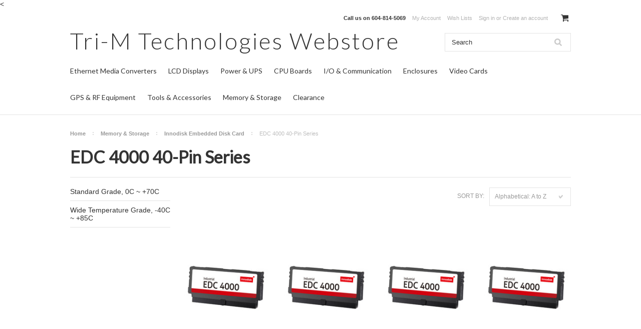

--- FILE ---
content_type: text/html; charset=UTF-8
request_url: https://webstore.tri-m.com/memory-storage/innodisk-embedded-disk-card/edc-4000-40-pin-series/
body_size: 8687
content:
<!DOCTYPE html>

<html>

<head>

    
<meta name="google-site-verification" content="NZoM4FqARXp8YBxOMaXaR8ZQ-J_NvItUjZArhSEfV74" />
    <title>Memory & Storage - Innodisk Embedded Disk Card - EDC 4000 40-Pin Series - Tri-M Technologies Webstore</title>

    <meta charset="UTF-8">
    <meta name="description" content="" />
    <meta name="keywords" content="" />
    
    <link rel='canonical' href='https://webstore.tri-m.com/memory-storage/innodisk-embedded-disk-card/edc-4000-40-pin-series/' />
    
    
    
    <link href="//fonts.googleapis.com/css?family=Lato:400,300" rel="stylesheet" type="text/css">

    <link rel="shortcut icon" href="https://cdn10.bigcommerce.com/r-098fe5f4938830d40a5d5433badac2d4c1c010f5/img/bc_favicon.ico" />
    <meta name="viewport" content="width=device-width, initial-scale=1">

    <script>
    //<![CDATA[
        (function(){
            // this happens before external dependencies (and dom ready) to reduce page flicker
            var node, i;
            for (i = window.document.childNodes.length; i--;) {
                node = window.document.childNodes[i];
                if (node.nodeName == 'HTML') {
                    node.className += ' javascript';
                }
            }
        })();
    //]]>
    </script>

    <link href="https://cdn9.bigcommerce.com/r-50b4fa8997ce43839fb9457331bc39687cd8345a/themes/__master/Styles/styles.css" type="text/css" rel="stylesheet" /><link href="https://cdn9.bigcommerce.com/r-483c7abee042f74241e481d69b7951a17734ea93/themes/ClassicNext/Styles/iselector.css" media="all" type="text/css" rel="stylesheet" />
<link href="https://cdn9.bigcommerce.com/r-483c7abee042f74241e481d69b7951a17734ea93/themes/ClassicNext/Styles/flexslider.css" media="all" type="text/css" rel="stylesheet" />
<link href="https://cdn9.bigcommerce.com/r-483c7abee042f74241e481d69b7951a17734ea93/themes/ClassicNext/Styles/slide-show.css" media="all" type="text/css" rel="stylesheet" />
<link href="https://cdn9.bigcommerce.com/r-483c7abee042f74241e481d69b7951a17734ea93/themes/ClassicNext/Styles/styles-slide-show.css" media="all" type="text/css" rel="stylesheet" />
<link href="https://cdn9.bigcommerce.com/r-483c7abee042f74241e481d69b7951a17734ea93/themes/ClassicNext/Styles/social.css" media="all" type="text/css" rel="stylesheet" />
<link href="https://cdn9.bigcommerce.com/r-483c7abee042f74241e481d69b7951a17734ea93/themes/ClassicNext/Styles/styles.css" media="all" type="text/css" rel="stylesheet" />
<link href="https://cdn9.bigcommerce.com/r-483c7abee042f74241e481d69b7951a17734ea93/themes/ClassicNext/Styles/light.css" media="all" type="text/css" rel="stylesheet" />
<link href="https://cdn9.bigcommerce.com/r-483c7abee042f74241e481d69b7951a17734ea93/themes/ClassicNext/Styles/theme.css" media="all" type="text/css" rel="stylesheet" />
<link href="https://cdn9.bigcommerce.com/r-483c7abee042f74241e481d69b7951a17734ea93/themes/ClassicNext/Styles/grid.css" media="all" type="text/css" rel="stylesheet" />
<link href="https://cdn9.bigcommerce.com/r-483c7abee042f74241e481d69b7951a17734ea93/themes/ClassicNext/Styles/responsive.css" media="all" type="text/css" rel="stylesheet" />
<link href="https://cdn9.bigcommerce.com/r-483c7abee042f74241e481d69b7951a17734ea93/themes/ClassicNext/Styles/font-awesome.css" media="all" type="text/css" rel="stylesheet" />
<link href="https://cdn9.bigcommerce.com/r-50b4fa8997ce43839fb9457331bc39687cd8345a/themes/__master/Styles/product.attributes.css" type="text/css" rel="stylesheet" /><link href="https://cdn9.bigcommerce.com/r-098fe5f4938830d40a5d5433badac2d4c1c010f5/javascript/jquery/themes/cupertino/ui.all.css" type="text/css" rel="stylesheet" /><link href="https://cdn9.bigcommerce.com/r-483c7abee042f74241e481d69b7951a17734ea93/themes/ClassicNext/Styles/product.quickview.css" type="text/css" rel="stylesheet" /><link href="https://cdn9.bigcommerce.com/r-098fe5f4938830d40a5d5433badac2d4c1c010f5/javascript/superfish/css/store.css" type="text/css" rel="stylesheet" /><link type="text/css" rel="stylesheet" href="https://cdn9.bigcommerce.com/r-098fe5f4938830d40a5d5433badac2d4c1c010f5/javascript/jquery/plugins/imodal/imodal.css" />

    <!-- Tell the browsers about our RSS feeds -->
    <link rel="alternate" type="application/rss+xml" title="New Products in EDC 4000 40-Pin Series (RSS 2.0)" href="https://webstore.tri-m.com/rss.php?categoryid=79&amp;type=rss" />
<link rel="alternate" type="application/atom+xml" title="New Products in EDC 4000 40-Pin Series (Atom 0.3)" href="https://webstore.tri-m.com/rss.php?categoryid=79&amp;type=atom" />
<link rel="alternate" type="application/rss+xml" title="Popular Products in EDC 4000 40-Pin Series (RSS 2.0)" href="https://webstore.tri-m.com/rss.php?action=popularproducts&amp;categoryid=79&amp;type=rss" />
<link rel="alternate" type="application/atom+xml" title="Popular Products in EDC 4000 40-Pin Series (Atom 0.3)" href="https://webstore.tri-m.com/rss.php?action=popularproducts&amp;categoryid=79&amp;type=atom" />
<link rel="alternate" type="application/rss+xml" title="Latest News (RSS 2.0)" href="https://webstore.tri-m.com/rss.php?action=newblogs&amp;type=rss" />
<link rel="alternate" type="application/atom+xml" title="Latest News (Atom 0.3)" href="https://webstore.tri-m.com/rss.php?action=newblogs&amp;type=atom" />
<link rel="alternate" type="application/rss+xml" title="New Products (RSS 2.0)" href="https://webstore.tri-m.com/rss.php?type=rss" />
<link rel="alternate" type="application/atom+xml" title="New Products (Atom 0.3)" href="https://webstore.tri-m.com/rss.php?type=atom" />
<link rel="alternate" type="application/rss+xml" title="Popular Products (RSS 2.0)" href="https://webstore.tri-m.com/rss.php?action=popularproducts&amp;type=rss" />
<link rel="alternate" type="application/atom+xml" title="Popular Products (Atom 0.3)" href="https://webstore.tri-m.com/rss.php?action=popularproducts&amp;type=atom" />


    <!-- Include visitor tracking code (if any) -->
    <!-- Start Tracking Code for analytics_googleanalytics -->

<script>
    (function(i,s,o,g,r,a,m){i['GoogleAnalyticsObject']=r;i[r]=i[r]||function(){
    (i[r].q=i[r].q||[]).push(arguments)},i[r].l=1*new Date();a=s.createElement(o),
    m=s.getElementsByTagName(o)[0];a.async=1;a.src=g;m.parentNode.insertBefore(a,m)
    })(window,document,'script','//www.google-analytics.com/analytics.js','ga');

    ga('create', 'UA-44161534-2', 'webstore.tri-m.com');
    ga('send', 'pageview');
    ga('pageview', 'search_query');
    ga('require', 'ecommerce', 'ecommerce.js');

    function trackEcommerce() {
    this._addTrans = addTrans;
    this._addItem = addItems;
    this._trackTrans = trackTrans;
    }
    function addTrans(orderID,store,total,tax,shipping,city,state,country) {
    ga('ecommerce:addTransaction', {
        'id': orderID,
        'affiliation': store,
        'revenue': total,
        'tax': tax,
        'shipping': shipping,
        'city': city,
        'state': state,
        'country': country
    });
    }
    function addItems(orderID,sku,product,variation,price,qty) {
    ga('ecommerce:addItem', {
        'id': orderID,
        'sku': sku,
        'name': product,
        'category': variation,
        'price': price,
        'quantity': qty
    });
    }
    function trackTrans() {
        ga('ecommerce:send');
    }
    var pageTracker = new trackEcommerce();
</script>

<script id="5ab98cc7dcafc04d3e50e0de">
 
    var script = document.createElement("script");
 
    script.async = true; script.type = "text/javascript";
 
    var target = "https://cdn.ppcprotect.com/tracking/va-monitor.js";
 
    script.src = target;
 
    var elem = document.head;
 
    elem.appendChild(script);
<
</script>
<
<noscript><a href="https://monitor.ppcprotect.com/v1.0/pixel?accid=5ab98cc7dcafc04d3e50e0de" rel="nofollow"><img src="https://monitor.ppcprotect.com/v1.0/pixel?accid=5ab98cc7dcafc04d3e50e0de" alt="PpcProtect"/></a></noscript>

<!-- End Tracking Code for analytics_googleanalytics -->



    

    

    <script src="https://ajax.googleapis.com/ajax/libs/jquery/1.7.2/jquery.min.js"></script>
    <script src="https://cdn10.bigcommerce.com/r-098fe5f4938830d40a5d5433badac2d4c1c010f5/javascript/menudrop.js?"></script>
    <script src="https://cdn10.bigcommerce.com/r-098fe5f4938830d40a5d5433badac2d4c1c010f5/javascript/iselector.js?"></script>
    <script src="https://cdn10.bigcommerce.com/r-098fe5f4938830d40a5d5433badac2d4c1c010f5/javascript/jquery/plugins/jquery.flexslider.js"></script>
    <script src="https://cdn10.bigcommerce.com/r-098fe5f4938830d40a5d5433badac2d4c1c010f5/javascript/viewport.js?"></script>

    <!-- Theme bespoke js -->
    <script src="https://cdn10.bigcommerce.com/r-483c7abee042f74241e481d69b7951a17734ea93/themes/ClassicNext/js/matchMedia.js"></script>
    <script src="https://cdn10.bigcommerce.com/r-483c7abee042f74241e481d69b7951a17734ea93/themes/ClassicNext/js/common.js"></script>
    <script src="https://cdn10.bigcommerce.com/r-483c7abee042f74241e481d69b7951a17734ea93/themes/ClassicNext/js/jquery.autobox.js"></script>
    <script src="https://cdn10.bigcommerce.com/r-483c7abee042f74241e481d69b7951a17734ea93/themes/ClassicNext/js/init.js"></script>
    <script src="https://cdn10.bigcommerce.com/r-483c7abee042f74241e481d69b7951a17734ea93/themes/ClassicNext/js/jquery.uniform.min.js"></script>
    <script src="https://cdn10.bigcommerce.com/r-483c7abee042f74241e481d69b7951a17734ea93/themes/ClassicNext/js/main.js?"></script>

    <script>
    //<![CDATA[
    config.ShopPath = 'https://webstore.tri-m.com';
    config.AppPath = ''; // BIG-8939: Deprecated, do not use.
    config.FastCart = 1;
    config.ShowCookieWarning = !!0;
    var ThumbImageWidth = 190;
    var ThumbImageHeight = 285;
    //]]>
    </script>
    
<script type="text/javascript">
ShowImageZoomer = false;
$(document).ready(function() {
	$(".QuickView").quickview({
		buttonText: "Quick View",
		buttonColor: "#f7f7f7",
		gradientColor: "#dcdbdb",
		textColor: "#000000"
	});
});
</script>
<script type="text/javascript" src="https://cdn9.bigcommerce.com/r-098fe5f4938830d40a5d5433badac2d4c1c010f5/javascript/jquery/plugins/jqueryui/1.8.18/jquery-ui.min.js"></script>
<script type="text/javascript" src="https://cdn9.bigcommerce.com/r-098fe5f4938830d40a5d5433badac2d4c1c010f5/javascript/jquery/plugins/validate/jquery.validate.js"></script>
<script type="text/javascript" src="https://cdn9.bigcommerce.com/r-098fe5f4938830d40a5d5433badac2d4c1c010f5/javascript/product.functions.js"></script>
<script type="text/javascript" src="https://cdn9.bigcommerce.com/r-098fe5f4938830d40a5d5433badac2d4c1c010f5/javascript/product.attributes.js"></script>
<script type="text/javascript" src="https://cdn9.bigcommerce.com/r-098fe5f4938830d40a5d5433badac2d4c1c010f5/javascript/quickview.js"></script>
<script type="text/javascript" src="https://cdn9.bigcommerce.com/r-098fe5f4938830d40a5d5433badac2d4c1c010f5/javascript/quickview.initialise.js"></script><script type="text/javascript">
(function () {
    var xmlHttp = new XMLHttpRequest();

    xmlHttp.open('POST', 'https://bes.gcp.data.bigcommerce.com/nobot');
    xmlHttp.setRequestHeader('Content-Type', 'application/json');
    xmlHttp.send('{"store_id":"920741","timezone_offset":"-7","timestamp":"2026-01-17T22:55:53.42715500Z","visit_id":"babf8dd7-e4e9-4b73-b4e2-b65b52cb358f","channel_id":1}');
})();
</script>
<script type="text/javascript" src="https://cdn9.bigcommerce.com/r-098fe5f4938830d40a5d5433badac2d4c1c010f5/javascript/jquery/plugins/jquery.form.js"></script>
<script type="text/javascript" src="https://cdn9.bigcommerce.com/r-098fe5f4938830d40a5d5433badac2d4c1c010f5/javascript/jquery/plugins/imodal/imodal.js"></script>
<script type="text/javascript" src="https://checkout-sdk.bigcommerce.com/v1/loader.js" defer></script>
<script type="text/javascript">
var BCData = {};
</script>

    
    <script type="text/javascript" src="https://cdn9.bigcommerce.com/r-098fe5f4938830d40a5d5433badac2d4c1c010f5/javascript/quicksearch.js"></script>
    <!--[if lt IE 9]>
    <script src="https://cdn10.bigcommerce.com/r-483c7abee042f74241e481d69b7951a17734ea93/themes/ClassicNext/js/html5shiv.js"></script>
    <![endif]-->
</head>

    <body>
        
<div id="DrawerMenu">
    <div class="inner">
        <div class="CategoryList" id="SideCategoryList">
    <h3>Categories</h3>
    <div class="BlockContent">
        <div class="SideCategoryListFlyout">
            <ul class="sf-menu sf-horizontal">
<li><a href="https://webstore.tri-m.com/ethernet-media-converters/">Ethernet Media Converters</a></li>
<li><a href="https://webstore.tri-m.com/lcd-displays/">LCD Displays</a><ul>
<li><a href="https://webstore.tri-m.com/lcd-displays/accessories/">Accessories</a></li>

</ul>
</li>
<li><a href="https://webstore.tri-m.com/power-ups/">Power &amp; UPS</a><ul>
<li><a href="https://webstore.tri-m.com/pc104-power-supplies/">Power Supplies</a><ul>
<li><a href="https://webstore.tri-m.com/power-supplies/smart-power-supplies/">Smart Power Supplies</a><ul>
<li><a href="https://webstore.tri-m.com/power-ups/power-supplies/smart-power-supplies/single-board-ups/">Single Board UPS</a></li>

</ul>
</li>
<li><a href="https://webstore.tri-m.com/power-supplies/standard-power-supplies/">Standard Power Supplies</a></li>

</ul>
</li>
<li><a href="https://webstore.tri-m.com/power-ups/battery-backup-packs/">Battery Backup Packs</a></li>
<li><a href="https://webstore.tri-m.com/power-ups/ultracapacitor-packs/">Ultracapacitor Packs</a></li>

</ul>
</li>
<li><a href="https://webstore.tri-m.com/cpu-boards/">CPU Boards</a><ul>
<li><a href="https://webstore.tri-m.com/cpu-boards/pc-104/">PC/104</a></li>
<li><a href="https://webstore.tri-m.com/cpu-boards/pc-104-1/">PC/104+</a></li>
<li><a href="https://webstore.tri-m.com/cpu-boards/starter-kits/">Starter Kits</a></li>

</ul>
</li>
<li><a href="https://webstore.tri-m.com/i-o-communication/">I/O &amp; Communication</a></li>
<li><a href="https://webstore.tri-m.com/enclosures/">Enclosures</a><ul>
<li><a href="https://webstore.tri-m.com/enclosures/cantainers/">CanTainers</a></li>
<li><a href="https://webstore.tri-m.com/enclosures/flextainers/">FlexTainers</a></li>
<li><a href="https://webstore.tri-m.com/versatainers/">VersaTainers</a></li>

</ul>
</li>
<li><a href="https://webstore.tri-m.com/video-cards/">Video Cards</a></li>
<li><a href="https://webstore.tri-m.com/gps-equipment/">GPS &amp; RF Equipment</a><ul>
<li><a href="https://webstore.tri-m.com/gps-equipment/antennas/">Antennas</a></li>
<li><a href="https://webstore.tri-m.com/gps-equipment/attenuators/">Attenuators</a><ul>
<li><a href="https://webstore.tri-m.com/gps-equipment/attenuators/dc-blocked/">DC Blocked</a></li>
<li><a href="https://webstore.tri-m.com/gps-equipment/attenuators/pass-dc/">Pass DC</a></li>

</ul>
</li>
<li><a href="https://webstore.tri-m.com/gps-equipment/cable/">Cable</a></li>
<li><a href="https://webstore.tri-m.com/gps-equipment/cable-adapters/">Cable Adapters</a></li>
<li><a href="https://webstore.tri-m.com/gps-equipment/combiners/">Combiners</a></li>
<li><a href="https://webstore.tri-m.com/gps-equipment/dc-blocks/">DC Blocks</a></li>
<li><a href="https://webstore.tri-m.com/gps-equipment/filters/">Filters</a></li>
<li><a href="https://webstore.tri-m.com/gps-equipment/gps-glonass-combo-repeaters/">GPS &amp; GLONASS Combo Repeaters</a></li>
<li><a href="https://webstore.tri-m.com/gps-equipment/gps-repeater-prices/">GPS Repeaters</a><ul>
<li><a href="https://webstore.tri-m.com/gps-rf-equipment/gps-repeaters/gps-glonass-combo-repeaters/">GPS &amp; GLONASS Combo Repeaters</a></li>
<li><a href="https://webstore.tri-m.com/gps-rf-equipment/gps-repeaters/gps-l1-repeaters/">GPS L1 Repeaters</a></li>
<li><a href="https://webstore.tri-m.com/gps-equipment/gps-repeaters/l1-l2-combo/">L1 &amp; L2 Combo</a></li>

</ul>
</li>
<li><a href="https://webstore.tri-m.com/gps-equipment/line-amplifiers/">Line Amplifiers</a><ul>
<li><a href="https://webstore.tri-m.com/gps-equipment/line-amplifiers/filtered/">Filtered</a></li>
<li><a href="https://webstore.tri-m.com/gps-equipment/line-amplifiers/standard/">Standard</a><ul>
<li><a href="https://webstore.tri-m.com/gps-equipment/line-amplifiers/standard/bnc-connectors/">BNC Connectors</a></li>
<li><a href="https://webstore.tri-m.com/gps-equipment/line-amplifiers/standard/n-type-connectors/">N-Type Connectors</a></li>
<li><a href="https://webstore.tri-m.com/gps-equipment/line-amplifiers/standard/sma-connectors/">SMA Connectors</a></li>
<li><a href="https://webstore.tri-m.com/gps-equipment/line-amplifiers/standard/tnc-connectors/">TNC Connectors</a></li>

</ul>
</li>

</ul>
</li>
<li><a href="https://webstore.tri-m.com/gps-equipment/gps-receivers/">Receivers</a></li>
<li><a href="https://webstore.tri-m.com/gps-equipment/splitters/">Splitters</a><ul>
<li><a href="https://webstore.tri-m.com/gps-equipment/splitters/active-splitters/">Active Splitters</a><ul>
<li><a href="https://webstore.tri-m.com/gps-equipment/splitters/active-splitters/filtered/">Filtered</a></li>

</ul>
</li>
<li><a href="https://webstore.tri-m.com/gps-equipment/splitters/passive-splitters/">Passive Splitters</a></li>

</ul>
</li>
<li><a href="https://webstore.tri-m.com/gps-equipment/gps-vehicle-trackers/">Vehicle Trackers</a></li>

</ul>
</li>
<li><a href="https://webstore.tri-m.com/tools-accessories/">Tools &amp; Accessories</a></li>
<li><a href="https://webstore.tri-m.com/memory-storage/">Memory &amp; Storage</a><ul>
<li><a href="https://webstore.tri-m.com/memory-storage/innodisk-compactflash/">Innodisk CompactFlash</a><ul>
<li><a href="https://webstore.tri-m.com/memory-storage/innodisk-compactflash/icf-1se-series/">iCF 1SE Series</a><ul>
<li><a href="https://webstore.tri-m.com/memory-storage/innodisk-compactflash/icf-1se-series/standard-grade-0-70c/">Standard Grade 0 ~ +70C</a></li>
<li><a href="https://webstore.tri-m.com/memory-storage/innodisk-compactflash/icf-1se-series/wide-temperature-40-85c/">Wide Temperature -40 ~ +85C</a></li>

</ul>
</li>
<li><a href="https://webstore.tri-m.com/memory-storage/innodisk-compactflash/icf-4000-series/">iCF 4000 Series</a><ul>
<li><a href="https://webstore.tri-m.com/memory-storage/innodisk-compactflash/icf-4000-series/standard-grade-0c-70c/">Standard Grade, 0C ~ +70C</a></li>
<li><a href="https://webstore.tri-m.com/memory-storage/innodisk-compactflash/icf-4000-series/wide-temperature-grade-40c-85c/">Wide Temperature Grade, -40C ~ +85C</a></li>

</ul>
</li>
<li><a href="https://webstore.tri-m.com/memory-storage/innodisk-compactflash/icf-9000-series/">iCF 9000 Series</a><ul>
<li><a href="https://webstore.tri-m.com/memory-storage/innodisk-compactflash/icf-9000-series/standard-grade-0c-70c/">Standard Grade, 0C ~ +70C</a></li>
<li><a href="https://webstore.tri-m.com/memory-storage/innodisk-compactflash/icf-9000-series/wide-temperature-grade-40c-85c/">Wide Temperature Grade, -40C ~ +85C</a></li>

</ul>
</li>
<li><a href="https://webstore.tri-m.com/standard-grade-compactflash-cards/">Standard Grade, 0C ~ +70C</a></li>
<li><a href="https://webstore.tri-m.com/wide-temperature-grade-CompactFlash-cards/">Wide Temperature Grade, -40C ~ +85C</a></li>

</ul>
</li>
<li><a href="https://webstore.tri-m.com/memory-storage/innodisk-embedded-disk-card/">Innodisk Embedded Disk Card</a><ul>
<li><a href="https://webstore.tri-m.com/memory-storage/innodisk-embedded-disk-card/edc-1se-40-pin-series/">EDC 1SE 40-Pin Series</a><ul>
<li><a href="https://webstore.tri-m.com/memory-storage/innodisk-embedded-disk-card/edc-1se-40pin-series/standard-grade-0c-70c/">Standard Grade, 0C ~ +70C</a></li>
<li><a href="https://webstore.tri-m.com/memory-storage/innodisk-embedded-disk-card/edc-1se-40pin-series/wide-temperature-grade-40c-85c/">Wide Temperature Grade, -40C ~ +85C</a></li>

</ul>
</li>
<li><a href="https://webstore.tri-m.com/memory-storage/innodisk-embedded-disk-card/edc-1se-44-pin-series/">EDC 1SE 44-Pin Series</a><ul>
<li><a href="https://webstore.tri-m.com/memory-storage/innodisk-embedded-disk-card/edc-1se-44pin-series/standard-grade-0c-70c/">Standard Grade, 0C ~ +70C</a></li>
<li><a href="https://webstore.tri-m.com/memory-storage/innodisk-embedded-disk-card/edc-1se-44pin-series/wide-temperature-grade-40c-85c/">Wide Temperature Grade, -40C ~ +85C</a></li>

</ul>
</li>
<li><a href="https://webstore.tri-m.com/memory-storage/innodisk-embedded-disk-card/edc-1se2-44-pin-horizontal-series/">EDC 1SE2 44-Pin Horizontal Series</a><ul>
<li><a href="https://webstore.tri-m.com/memory-storage/innodisk-embedded-disk-card/edc-1se2-44-pin-horizontal-series/standard-grade-0c-70c/">Standard Grade, 0C ~ +70C</a></li>
<li><a href="https://webstore.tri-m.com/memory-storage/innodisk-embedded-disk-card/edc-1se2-44-pin-horizontal-series/wide-temperature-grade-40c-85c/">Wide Temperature Grade, -40C ~ +85C</a></li>

</ul>
</li>
<li><a href="https://webstore.tri-m.com/memory-storage/innodisk-embedded-disk-card/edc-1se2-44-pin-vertical-series/">EDC 1SE2 44-Pin Vertical Series</a></li>
<li><a href="https://webstore.tri-m.com/memory-storage/innodisk-embedded-disk-card/edc-4000-40-pin-series/">EDC 4000 40-Pin Series</a><ul>
<li><a href="https://webstore.tri-m.com/memory-storage/innodisk-embedded-disk-card/edc-4000-40-pin-series/standard-grade-0c-70c/">Standard Grade, 0C ~ +70C</a></li>
<li><a href="https://webstore.tri-m.com/memory-storage/innodisk-embedded-disk-card/edc-4000-40-pin-series/wide-temperature-grade-40c-85c/">Wide Temperature Grade, -40C ~ +85C</a></li>

</ul>
</li>
<li><a href="https://webstore.tri-m.com/memory-storage/innodisk-embedded-disk-card/edc-4000-44-pin-series/">EDC 4000 44-Pin Series</a><ul>
<li><a href="https://webstore.tri-m.com/memory-storage/innodisk-embedded-disk-card/edc-4000-44-pin-series/standard-grade-0c-70c/">Standard Grade, 0C ~ +70C</a></li>
<li><a href="https://webstore.tri-m.com/memory-storage/innodisk-embedded-disk-card/edc-4000-44-pin-series/wide-temperature-grade-40c-85c/">Wide Temperature Grade, -40C ~ +85C</a></li>

</ul>
</li>

</ul>
</li>

</ul>
</li>
<li><a href="https://webstore.tri-m.com/clearance/">Clearance</a></li>

</ul>

        </div>
    </div>
</div>

        <div class="Block Moveable Panel" id="SideShopByBrand" style="display:none;"></div>
        <div class="Block Moveable Panel" id="SideCategoryShopByPrice" style="display:none;"></div>
        <div class="AdditionalInformationList Moveable Panel slist" id="SideAdditionalInformation">
    <h3>Additional Information</h3>
    <div class="BlockContent">
        <ul class="treeview">
            <li><a href="/">Home</a></li>
        </ul>
        <ul class="pages-menu sf-menu sf-horizontal sf-js-enabled">
		<li class=" ">
		<a href="https://webstore.tri-m.com/privacy-policy/"><span>Privacy Policy</span></a>
		
	</li>	<li class=" ">
		<a href="https://webstore.tri-m.com/contact-us/"><span>Contact Us</span></a>
		
	</li>	<li class=" ">
		<a href="https://webstore.tri-m.com/shipping-returns/"><span>Shipping &amp; Returns</span></a>
		
	</li>	<li class=" ">
		<a href="https://webstore.tri-m.com/rss-syndication/"><span>RSS Syndication</span></a>
		
	</li>
</ul>
    </div>
</div>

        <div class="AccountNavigationList Moveable Panel slist" id="SideAccountNavigation">
    <h3>Site Information</h3>
    <div class="BlockContent js-side-account-menu">
        <!-- Fill with content from TopMenu -->
    </div>
</div>
<script>

(function ($, window) {
    'use strict';

    var bcTheme = window.bcTheme || {};
    bcTheme.mobile = bcTheme.mobile || {};

    var MobileAccountMenu = function MobileAccountMenu(){};

    MobileAccountMenu.prototype.init = function init ( selector ) {
        this.$element = $(selector);

        this.cloneTopMenu();
        this.setCurrencyConvertor();
        this.bindEvents();

    };

    MobileAccountMenu.prototype.cloneTopMenu = function cloneTopMenu () {
        // Cloning from top menu as Globals don't work down here.
        var $topMenuClone = $('.TopMenu ul').clone(),
            $phoneNumber = $('<a />', {
                'text': $('.js-drawermenu-store-phone-container').find('.phoneIcon').text(),
                'href': 'tel:' + $('.js-drawermenu-store-phone-container').find('.js-drawermenu-store-phone').text()
            });
        //Modify the cloned menu to make phone clickable and hide stuff we don't need
        $topMenuClone.find('.phoneIcon').replaceWith( $phoneNumber );
        $topMenuClone.find('.js-drawermenu-cart').remove();
        //append new menu to drawer
        this.$element.append( $topMenuClone );
    };

    MobileAccountMenu.prototype.setCurrencyConvertor = function setCurrencyConvertor () {
        this.$mobileCurrencyConverter = this.$element.find('.js-drawermenu-currency-converter');
        this.$mobileSelectedCurrency = this.$mobileCurrencyConverter.find('.selected-currency');
        this.$mobileCurrencyList = this.$mobileCurrencyConverter.find('.CurrencyList');
    };

    MobileAccountMenu.prototype.bindEvents = function bindEvents () {
        var that = this;

        this.$mobileSelectedCurrency.on('click', function(e) {
            e.preventDefault();
            that.$mobileSelectedCurrency.toggleClass('open');
            that.$mobileCurrencyList.toggleClass('open');
        });
    };

    bcTheme.mobile.accountMenu = new MobileAccountMenu();

    window.bcTheme = window.bcTheme || bcTheme;

}(jQuery, window));

$(function () {
    bcTheme.mobile.accountMenu.init('.js-side-account-menu');
});

</script>

    </div>
</div>
<script>
//<![CDATA[
    $(function(){

        //Drawer Subnavigation Accordion
        $('#DrawerMenu li ul').addClass('drawer-subcat');
        $('#DrawerMenu .drawer-subcat').prev('a').after('<span class="subcat-expand"></span>');
        $('#DrawerMenu .subcat-expand').click(function(){
            $(this).next('.drawer-subcat').toggleClass('expanded');
            $(this).toggleClass('subcat-expanded');
        });

    });
//]]>
</script>


        <div class="page">
            <div class="header">
    <div class="inner">

        <div id="AjaxLoading">
            <div class="ajax-loader">
                <img src="https://cdn10.bigcommerce.com/r-483c7abee042f74241e481d69b7951a17734ea93/themes/ClassicNext/images/loader.png" alt="" />&nbsp;Loading... Please wait...
            </div>
        </div>

        
        
<div class="TopMenu">
    <div class="inner">
        <ul style="display:">
            <li class="js-drawermenu-store-phone-container"  >
                <div class="phoneIcon">Call us on <span class="js-drawermenu-store-phone">604-814-5069</span></div>
            </li>
            <li style="display:none" class="HeaderLiveChat">
                
            </li>
            <li style="display:" class="First">
                <a href="https://webstore.tri-m.com/account.php">My Account</a>
            </li>
            
            <li style="display:" class="wishLink">
                <a href="https://webstore.tri-m.com/wishlist.php">Wish Lists</a>
            </li>
            <li style="display:">
                <div><a href='https://webstore.tri-m.com/login.php' onclick=''>Sign in</a> or <a href='https://webstore.tri-m.com/login.php?action=create_account' onclick=''>Create an account</a></div>
            </li>
            <li class="js-drawermenu-currency-converter">
                <div class="Block Moveable Panel" id="SideCurrencySelector" style="display:none;"></div>
            </li>
            <li class="last CartLink js-drawermenu-cart" style="display:">
                <i class="icon icon-cart" title="View Cart">&nbsp;</i><a href="https://webstore.tri-m.com/cart.php" title="View Cart"><span></span></a>
            </li>
        </ul>
    </div>
</div>


        <div id="Header">
            <div class="inner">
                <div id="ToggleMenu" class="fa fa-bars normal"></div>
                <div class="header-logo">
                    	<div id="LogoContainer">
		<h1><a href="https://webstore.tri-m.com/"><span class="Logo1stWord">Tri-M</span> Technologies Webstore</a></h1>
	</div>
                </div>
                <div class="header-secondary">
                    <div id="SearchForm" class="cf">
	<form action="https://webstore.tri-m.com/search.php" method="get" onsubmit="return check_small_search_form()">
		<label for="search_query">Search</label>
		<input type="text" name="search_query" id="search_query" class="Textbox autobox" value="Search" />
		<input type="submit" class="Button" value="" name="Search" title="Search" />
	</form>
</div>

<script type="text/javascript">
	var QuickSearchAlignment = 'right';
	var QuickSearchWidth = '390px';
	lang.EmptySmallSearch = "You forgot to enter some search keywords.";
	// uniform() is deprecated in Blueprint theme; remove binding below when removing uniform
	$(document).ajaxComplete(function() {
		$('input[type=checkbox], select').not('.UniApplied').uniform();
	});
</script>
                </div>
                <div id="cart-amount">
                    <a href="https://webstore.tri-m.com/cart.php" class="Cart"><span class="bag-handle"></span><span class="total">&nbsp;</span></a>
                </div>
            </div>
        </div>

        <div class="PageMenu">
            <div class="inner">
                <div class="CategoryList" id="SideCategoryList">
    <h3>Categories</h3>
    <div class="BlockContent">
        <div class="SideCategoryListFlyout">
            <ul class="sf-menu sf-horizontal">
<li><a href="https://webstore.tri-m.com/ethernet-media-converters/">Ethernet Media Converters</a></li>
<li><a href="https://webstore.tri-m.com/lcd-displays/">LCD Displays</a><ul>
<li><a href="https://webstore.tri-m.com/lcd-displays/accessories/">Accessories</a></li>

</ul>
</li>
<li><a href="https://webstore.tri-m.com/power-ups/">Power &amp; UPS</a><ul>
<li><a href="https://webstore.tri-m.com/pc104-power-supplies/">Power Supplies</a><ul>
<li><a href="https://webstore.tri-m.com/power-supplies/smart-power-supplies/">Smart Power Supplies</a><ul>
<li><a href="https://webstore.tri-m.com/power-ups/power-supplies/smart-power-supplies/single-board-ups/">Single Board UPS</a></li>

</ul>
</li>
<li><a href="https://webstore.tri-m.com/power-supplies/standard-power-supplies/">Standard Power Supplies</a></li>

</ul>
</li>
<li><a href="https://webstore.tri-m.com/power-ups/battery-backup-packs/">Battery Backup Packs</a></li>
<li><a href="https://webstore.tri-m.com/power-ups/ultracapacitor-packs/">Ultracapacitor Packs</a></li>

</ul>
</li>
<li><a href="https://webstore.tri-m.com/cpu-boards/">CPU Boards</a><ul>
<li><a href="https://webstore.tri-m.com/cpu-boards/pc-104/">PC/104</a></li>
<li><a href="https://webstore.tri-m.com/cpu-boards/pc-104-1/">PC/104+</a></li>
<li><a href="https://webstore.tri-m.com/cpu-boards/starter-kits/">Starter Kits</a></li>

</ul>
</li>
<li><a href="https://webstore.tri-m.com/i-o-communication/">I/O &amp; Communication</a></li>
<li><a href="https://webstore.tri-m.com/enclosures/">Enclosures</a><ul>
<li><a href="https://webstore.tri-m.com/enclosures/cantainers/">CanTainers</a></li>
<li><a href="https://webstore.tri-m.com/enclosures/flextainers/">FlexTainers</a></li>
<li><a href="https://webstore.tri-m.com/versatainers/">VersaTainers</a></li>

</ul>
</li>
<li><a href="https://webstore.tri-m.com/video-cards/">Video Cards</a></li>
<li><a href="https://webstore.tri-m.com/gps-equipment/">GPS &amp; RF Equipment</a><ul>
<li><a href="https://webstore.tri-m.com/gps-equipment/antennas/">Antennas</a></li>
<li><a href="https://webstore.tri-m.com/gps-equipment/attenuators/">Attenuators</a><ul>
<li><a href="https://webstore.tri-m.com/gps-equipment/attenuators/dc-blocked/">DC Blocked</a></li>
<li><a href="https://webstore.tri-m.com/gps-equipment/attenuators/pass-dc/">Pass DC</a></li>

</ul>
</li>
<li><a href="https://webstore.tri-m.com/gps-equipment/cable/">Cable</a></li>
<li><a href="https://webstore.tri-m.com/gps-equipment/cable-adapters/">Cable Adapters</a></li>
<li><a href="https://webstore.tri-m.com/gps-equipment/combiners/">Combiners</a></li>
<li><a href="https://webstore.tri-m.com/gps-equipment/dc-blocks/">DC Blocks</a></li>
<li><a href="https://webstore.tri-m.com/gps-equipment/filters/">Filters</a></li>
<li><a href="https://webstore.tri-m.com/gps-equipment/gps-glonass-combo-repeaters/">GPS &amp; GLONASS Combo Repeaters</a></li>
<li><a href="https://webstore.tri-m.com/gps-equipment/gps-repeater-prices/">GPS Repeaters</a><ul>
<li><a href="https://webstore.tri-m.com/gps-rf-equipment/gps-repeaters/gps-glonass-combo-repeaters/">GPS &amp; GLONASS Combo Repeaters</a></li>
<li><a href="https://webstore.tri-m.com/gps-rf-equipment/gps-repeaters/gps-l1-repeaters/">GPS L1 Repeaters</a></li>
<li><a href="https://webstore.tri-m.com/gps-equipment/gps-repeaters/l1-l2-combo/">L1 &amp; L2 Combo</a></li>

</ul>
</li>
<li><a href="https://webstore.tri-m.com/gps-equipment/line-amplifiers/">Line Amplifiers</a><ul>
<li><a href="https://webstore.tri-m.com/gps-equipment/line-amplifiers/filtered/">Filtered</a></li>
<li><a href="https://webstore.tri-m.com/gps-equipment/line-amplifiers/standard/">Standard</a><ul>
<li><a href="https://webstore.tri-m.com/gps-equipment/line-amplifiers/standard/bnc-connectors/">BNC Connectors</a></li>
<li><a href="https://webstore.tri-m.com/gps-equipment/line-amplifiers/standard/n-type-connectors/">N-Type Connectors</a></li>
<li><a href="https://webstore.tri-m.com/gps-equipment/line-amplifiers/standard/sma-connectors/">SMA Connectors</a></li>
<li><a href="https://webstore.tri-m.com/gps-equipment/line-amplifiers/standard/tnc-connectors/">TNC Connectors</a></li>

</ul>
</li>

</ul>
</li>
<li><a href="https://webstore.tri-m.com/gps-equipment/gps-receivers/">Receivers</a></li>
<li><a href="https://webstore.tri-m.com/gps-equipment/splitters/">Splitters</a><ul>
<li><a href="https://webstore.tri-m.com/gps-equipment/splitters/active-splitters/">Active Splitters</a><ul>
<li><a href="https://webstore.tri-m.com/gps-equipment/splitters/active-splitters/filtered/">Filtered</a></li>

</ul>
</li>
<li><a href="https://webstore.tri-m.com/gps-equipment/splitters/passive-splitters/">Passive Splitters</a></li>

</ul>
</li>
<li><a href="https://webstore.tri-m.com/gps-equipment/gps-vehicle-trackers/">Vehicle Trackers</a></li>

</ul>
</li>
<li><a href="https://webstore.tri-m.com/tools-accessories/">Tools &amp; Accessories</a></li>
<li><a href="https://webstore.tri-m.com/memory-storage/">Memory &amp; Storage</a><ul>
<li><a href="https://webstore.tri-m.com/memory-storage/innodisk-compactflash/">Innodisk CompactFlash</a><ul>
<li><a href="https://webstore.tri-m.com/memory-storage/innodisk-compactflash/icf-1se-series/">iCF 1SE Series</a><ul>
<li><a href="https://webstore.tri-m.com/memory-storage/innodisk-compactflash/icf-1se-series/standard-grade-0-70c/">Standard Grade 0 ~ +70C</a></li>
<li><a href="https://webstore.tri-m.com/memory-storage/innodisk-compactflash/icf-1se-series/wide-temperature-40-85c/">Wide Temperature -40 ~ +85C</a></li>

</ul>
</li>
<li><a href="https://webstore.tri-m.com/memory-storage/innodisk-compactflash/icf-4000-series/">iCF 4000 Series</a><ul>
<li><a href="https://webstore.tri-m.com/memory-storage/innodisk-compactflash/icf-4000-series/standard-grade-0c-70c/">Standard Grade, 0C ~ +70C</a></li>
<li><a href="https://webstore.tri-m.com/memory-storage/innodisk-compactflash/icf-4000-series/wide-temperature-grade-40c-85c/">Wide Temperature Grade, -40C ~ +85C</a></li>

</ul>
</li>
<li><a href="https://webstore.tri-m.com/memory-storage/innodisk-compactflash/icf-9000-series/">iCF 9000 Series</a><ul>
<li><a href="https://webstore.tri-m.com/memory-storage/innodisk-compactflash/icf-9000-series/standard-grade-0c-70c/">Standard Grade, 0C ~ +70C</a></li>
<li><a href="https://webstore.tri-m.com/memory-storage/innodisk-compactflash/icf-9000-series/wide-temperature-grade-40c-85c/">Wide Temperature Grade, -40C ~ +85C</a></li>

</ul>
</li>
<li><a href="https://webstore.tri-m.com/standard-grade-compactflash-cards/">Standard Grade, 0C ~ +70C</a></li>
<li><a href="https://webstore.tri-m.com/wide-temperature-grade-CompactFlash-cards/">Wide Temperature Grade, -40C ~ +85C</a></li>

</ul>
</li>
<li><a href="https://webstore.tri-m.com/memory-storage/innodisk-embedded-disk-card/">Innodisk Embedded Disk Card</a><ul>
<li><a href="https://webstore.tri-m.com/memory-storage/innodisk-embedded-disk-card/edc-1se-40-pin-series/">EDC 1SE 40-Pin Series</a><ul>
<li><a href="https://webstore.tri-m.com/memory-storage/innodisk-embedded-disk-card/edc-1se-40pin-series/standard-grade-0c-70c/">Standard Grade, 0C ~ +70C</a></li>
<li><a href="https://webstore.tri-m.com/memory-storage/innodisk-embedded-disk-card/edc-1se-40pin-series/wide-temperature-grade-40c-85c/">Wide Temperature Grade, -40C ~ +85C</a></li>

</ul>
</li>
<li><a href="https://webstore.tri-m.com/memory-storage/innodisk-embedded-disk-card/edc-1se-44-pin-series/">EDC 1SE 44-Pin Series</a><ul>
<li><a href="https://webstore.tri-m.com/memory-storage/innodisk-embedded-disk-card/edc-1se-44pin-series/standard-grade-0c-70c/">Standard Grade, 0C ~ +70C</a></li>
<li><a href="https://webstore.tri-m.com/memory-storage/innodisk-embedded-disk-card/edc-1se-44pin-series/wide-temperature-grade-40c-85c/">Wide Temperature Grade, -40C ~ +85C</a></li>

</ul>
</li>
<li><a href="https://webstore.tri-m.com/memory-storage/innodisk-embedded-disk-card/edc-1se2-44-pin-horizontal-series/">EDC 1SE2 44-Pin Horizontal Series</a><ul>
<li><a href="https://webstore.tri-m.com/memory-storage/innodisk-embedded-disk-card/edc-1se2-44-pin-horizontal-series/standard-grade-0c-70c/">Standard Grade, 0C ~ +70C</a></li>
<li><a href="https://webstore.tri-m.com/memory-storage/innodisk-embedded-disk-card/edc-1se2-44-pin-horizontal-series/wide-temperature-grade-40c-85c/">Wide Temperature Grade, -40C ~ +85C</a></li>

</ul>
</li>
<li><a href="https://webstore.tri-m.com/memory-storage/innodisk-embedded-disk-card/edc-1se2-44-pin-vertical-series/">EDC 1SE2 44-Pin Vertical Series</a></li>
<li><a href="https://webstore.tri-m.com/memory-storage/innodisk-embedded-disk-card/edc-4000-40-pin-series/">EDC 4000 40-Pin Series</a><ul>
<li><a href="https://webstore.tri-m.com/memory-storage/innodisk-embedded-disk-card/edc-4000-40-pin-series/standard-grade-0c-70c/">Standard Grade, 0C ~ +70C</a></li>
<li><a href="https://webstore.tri-m.com/memory-storage/innodisk-embedded-disk-card/edc-4000-40-pin-series/wide-temperature-grade-40c-85c/">Wide Temperature Grade, -40C ~ +85C</a></li>

</ul>
</li>
<li><a href="https://webstore.tri-m.com/memory-storage/innodisk-embedded-disk-card/edc-4000-44-pin-series/">EDC 4000 44-Pin Series</a><ul>
<li><a href="https://webstore.tri-m.com/memory-storage/innodisk-embedded-disk-card/edc-4000-44-pin-series/standard-grade-0c-70c/">Standard Grade, 0C ~ +70C</a></li>
<li><a href="https://webstore.tri-m.com/memory-storage/innodisk-embedded-disk-card/edc-4000-44-pin-series/wide-temperature-grade-40c-85c/">Wide Temperature Grade, -40C ~ +85C</a></li>

</ul>
</li>

</ul>
</li>

</ul>
</li>
<li><a href="https://webstore.tri-m.com/clearance/">Clearance</a></li>

</ul>

        </div>
    </div>
</div>

            </div>
        </div>

    </div>
</div>
<script type="text/javascript">
(function() {
var s = document.createElement('script');
s.type = 'text/javascript';
s.async = true;
s.src = 'https://s3.amazonaws.com/bigcommerceapp/js/zbc_promobanner.js?id=8e81fec3825aa185760d8811a5467cc4';
var x = document.getElementsByTagName('script')[0];
x.parentNode.insertBefore(s, x);
})();
</script>

            <div class="main">
                <div class="inner">
                    
                    				<div class="Block Moveable Panel Breadcrumb" id="CategoryBreadcrumb">
					<ul>
						<li><a href="https://webstore.tri-m.com/">Home</a></li><li><a href="https://webstore.tri-m.com/memory-storage/">Memory &amp; Storage</a></li><li><a href="https://webstore.tri-m.com/memory-storage/innodisk-embedded-disk-card/">Innodisk Embedded Disk Card</a></li><li>EDC 4000 40-Pin Series</li>
					</ul>
				</div>
                    <div class="productlist-page">
                        
                        <div id="CategoryHeading">
    
    <h1 class="TitleHeading">EDC 4000 40-Pin Series</h1>
    
    <div class="CategoryDescription">
        
        
        
        <div class="SubCategoryList mobile">
    <select>
        <option value="">Select sub-category</option>
    </select>
</div>
<script language="javascript" type="text/javascript">//<![CDATA[
$(document).ready(function() {
    // create the dropdown for mobile
    $('.SubCategoryList ul li').each(function(){
        $('.SubCategoryList select').append(new Option($(this).find('a').html(), $(this).find('a').attr('href')));
    });
    $('.SubCategoryList.mobile select option:first').attr('selected','selected');
    $('.SubCategoryList.mobile select').prev().html($('.SubCategoryList.mobile select option:first').html());

    if( !$('.SubCategoryList ul li').length ) {
        $('.SubCategoryList.mobile').hide();
    }

    // page redirect on change
    $('.SubCategoryList.mobile select').change(function(){
        var href = $(this).find('option:selected').val();
        if(href!='') {
            window.location.replace(href);
            window.location.href = href;
        }
    });
});
//]]></script>

    </div>
</div>

                        <div class="Left fleft">
                            <div class="SubCategoryList">
	<ul class="side-menu">
		<li><a href="https://webstore.tri-m.com/memory-storage/innodisk-embedded-disk-card/edc-4000-40-pin-series/standard-grade-0c-70c/">Standard Grade, 0C ~ +70C</a></li><li><a href="https://webstore.tri-m.com/memory-storage/innodisk-embedded-disk-card/edc-4000-40-pin-series/wide-temperature-grade-40c-85c/">Wide Temperature Grade, -40C ~ +85C</a></li>
	</ul>
</div>
                            <div class="Block Moveable Panel" id="SideCategoryShopByPrice" style="display:none;"></div>
                        </div>
                        <div class="Content Wide " id="LayoutColumn1">
                            <div class="product-nav">
                                <div class="FloatRight SortBox">
	<form action="https://webstore.tri-m.com/memory-storage/innodisk-embedded-disk-card/edc-4000-40-pin-series/" method="get">
		
		<label>Sort by:</label>
		<select name="sort" id="sort" onchange="this.form.submit()">
			<option  value="featured">Featured Items</option>
			<option  value="newest">Newest Items</option>
			<option  value="bestselling">Bestselling</option>
			<option selected="selected" value="alphaasc">Alphabetical: A to Z</option>
			<option  value="alphadesc">Alphabetical: Z to A</option>
			<option  value="avgcustomerreview">Avg. Customer Review</option>
			<option  value="priceasc">Price: Low to High</option>
			<option  value="pricedesc">Price: High to Low</option>
		</select>
	</form>
</div>

                                <div class="Block Moveable Panel" id="CategoryPagingTop" style="display:none;"></div>
                                <div class="clear"></div>
                            </div>
                            				<div class="Block CategoryContent Moveable Panel" id="CategoryContent">
					<script type="text/javascript">
						lang.CompareSelectMessage = 'Please choose at least 2 products to compare.';
						lang.PleaseSelectAProduct = 'Please select at least one product to add to your cart.';
						config.CompareLink = 'https://webstore.tri-m.com/compare/';
					</script>
					
					<form name="frmCompare" id="frmCompare" action="https://webstore.tri-m.com/compare/" method="get" onsubmit="return compareProducts(config.CompareLink)">
						
						<ul class="ProductList ">
							<li class="Odd">
    <div class="ProductImage QuickView" data-product="261">
        <a href="https://webstore.tri-m.com/memory-storage/innodisk-edc/DE0H-01GD31C1DB/"><img src="https://cdn10.bigcommerce.com/s-ub34ch0/products/261/images/797/edc4000_vertical__97810.1459731294.190.285.jpg?c=2" alt="Innodisk DE0H-01GD31C1DB" /></a>
    </div>
    <div class="ProductDetails">
        <a href="https://webstore.tri-m.com/memory-storage/innodisk-edc/DE0H-01GD31C1DB/" class=" pname">DE0H-01GD31C1DB</a>
    </div>
    <em class="p-price">US$30.00</em>
    <div class="ProductPriceRating">
        <span class="Rating Rating0">
			<img src="https://cdn10.bigcommerce.com/r-483c7abee042f74241e481d69b7951a17734ea93/themes/ClassicNext/images/IcoRating0.png" alt="" style="display: none" />
		</span>
    </div>
    <div class="ProductCompareButton" style="display:">
        <input type="checkbox" class="CheckBox" name="compare_product_ids" id="compare_261" value="261" onclick="product_comparison_box_changed(this.checked)" /> <label for="compare_261">Compare</label> <br>
    </div>
    <div class="ProductActionAdd" style="display:;">
        <a href="https://webstore.tri-m.com/cart.php?action=add&product_id=261" class="btn icon-Add To Cart" title="Add To Cart">Add To Cart</a>
    </div>
</li><li class="Even">
    <div class="ProductImage QuickView" data-product="268">
        <a href="https://webstore.tri-m.com/memory-storage/innodisk-edc/DE0H-01GD31W1DB/"><img src="https://cdn10.bigcommerce.com/s-ub34ch0/products/268/images/811/edc4000_vertical__77404.1459731928.190.285.jpg?c=2" alt="Innodisk DE0H-01GD31W1DB" /></a>
    </div>
    <div class="ProductDetails">
        <a href="https://webstore.tri-m.com/memory-storage/innodisk-edc/DE0H-01GD31W1DB/" class=" pname">DE0H-01GD31W1DB</a>
    </div>
    <em class="p-price">US$41.00</em>
    <div class="ProductPriceRating">
        <span class="Rating Rating0">
			<img src="https://cdn10.bigcommerce.com/r-483c7abee042f74241e481d69b7951a17734ea93/themes/ClassicNext/images/IcoRating0.png" alt="" style="display: none" />
		</span>
    </div>
    <div class="ProductCompareButton" style="display:">
        <input type="checkbox" class="CheckBox" name="compare_product_ids" id="compare_268" value="268" onclick="product_comparison_box_changed(this.checked)" /> <label for="compare_268">Compare</label> <br>
    </div>
    <div class="ProductActionAdd" style="display:;">
        <a href="https://webstore.tri-m.com/cart.php?action=add&product_id=268" class="btn icon-Add To Cart" title="Add To Cart">Add To Cart</a>
    </div>
</li><li class="Odd">
    <div class="ProductImage QuickView" data-product="260">
        <a href="https://webstore.tri-m.com/memory-storage/innodisk-edc/DE0H-02GD31C1DB/"><img src="https://cdn10.bigcommerce.com/s-ub34ch0/products/260/images/795/edc4000_vertical__26677.1459731201.190.285.jpg?c=2" alt="Innodisk DE0H-02GD31C1DB" /></a>
    </div>
    <div class="ProductDetails">
        <a href="https://webstore.tri-m.com/memory-storage/innodisk-edc/DE0H-02GD31C1DB/" class=" pname">DE0H-02GD31C1DB</a>
    </div>
    <em class="p-price">US$42.00</em>
    <div class="ProductPriceRating">
        <span class="Rating Rating0">
			<img src="https://cdn10.bigcommerce.com/r-483c7abee042f74241e481d69b7951a17734ea93/themes/ClassicNext/images/IcoRating0.png" alt="" style="display: none" />
		</span>
    </div>
    <div class="ProductCompareButton" style="display:">
        <input type="checkbox" class="CheckBox" name="compare_product_ids" id="compare_260" value="260" onclick="product_comparison_box_changed(this.checked)" /> <label for="compare_260">Compare</label> <br>
    </div>
    <div class="ProductActionAdd" style="display:;">
        <a href="https://webstore.tri-m.com/cart.php?action=add&product_id=260" class="btn icon-Add To Cart" title="Add To Cart">Add To Cart</a>
    </div>
</li><li class="Even">
    <div class="ProductImage QuickView" data-product="269">
        <a href="https://webstore.tri-m.com/memory-storage/innodisk-edc/DE0H-02GD31W1DB/"><img src="https://cdn10.bigcommerce.com/s-ub34ch0/products/269/images/813/edc4000_vertical__39133.1459732007.190.285.jpg?c=2" alt="Innodisk DE0H-02GD31W1DB" /></a>
    </div>
    <div class="ProductDetails">
        <a href="https://webstore.tri-m.com/memory-storage/innodisk-edc/DE0H-02GD31W1DB/" class=" pname">DE0H-02GD31W1DB</a>
    </div>
    <em class="p-price">US$58.00</em>
    <div class="ProductPriceRating">
        <span class="Rating Rating0">
			<img src="https://cdn10.bigcommerce.com/r-483c7abee042f74241e481d69b7951a17734ea93/themes/ClassicNext/images/IcoRating0.png" alt="" style="display: none" />
		</span>
    </div>
    <div class="ProductCompareButton" style="display:">
        <input type="checkbox" class="CheckBox" name="compare_product_ids" id="compare_269" value="269" onclick="product_comparison_box_changed(this.checked)" /> <label for="compare_269">Compare</label> <br>
    </div>
    <div class="ProductActionAdd" style="display:;">
        <a href="https://webstore.tri-m.com/cart.php?action=add&product_id=269" class="btn icon-Add To Cart" title="Add To Cart">Add To Cart</a>
    </div>
</li><li class="Odd">
    <div class="ProductImage QuickView" data-product="259">
        <a href="https://webstore.tri-m.com/memory-storage/innodisk-edc/DE0H-04GD31C1DB/"><img src="https://cdn10.bigcommerce.com/s-ub34ch0/products/259/images/793/edc4000_vertical__88508.1459731156.190.285.jpg?c=2" alt="Innodisk DE0H-04GD31C1DB" /></a>
    </div>
    <div class="ProductDetails">
        <a href="https://webstore.tri-m.com/memory-storage/innodisk-edc/DE0H-04GD31C1DB/" class=" pname">DE0H-04GD31C1DB</a>
    </div>
    <em class="p-price">US$69.00</em>
    <div class="ProductPriceRating">
        <span class="Rating Rating0">
			<img src="https://cdn10.bigcommerce.com/r-483c7abee042f74241e481d69b7951a17734ea93/themes/ClassicNext/images/IcoRating0.png" alt="" style="display: none" />
		</span>
    </div>
    <div class="ProductCompareButton" style="display:">
        <input type="checkbox" class="CheckBox" name="compare_product_ids" id="compare_259" value="259" onclick="product_comparison_box_changed(this.checked)" /> <label for="compare_259">Compare</label> <br>
    </div>
    <div class="ProductActionAdd" style="display:;">
        <a href="https://webstore.tri-m.com/cart.php?action=add&product_id=259" class="btn icon-Add To Cart" title="Add To Cart">Add To Cart</a>
    </div>
</li><li class="Even">
    <div class="ProductImage QuickView" data-product="270">
        <a href="https://webstore.tri-m.com/memory-storage/innodisk-edc/DE0H-04GD31W1DB/"><img src="https://cdn10.bigcommerce.com/s-ub34ch0/products/270/images/815/edc4000_vertical__82131.1459732062.190.285.jpg?c=2" alt="Innodisk DE4H-04GD31W1DB" /></a>
    </div>
    <div class="ProductDetails">
        <a href="https://webstore.tri-m.com/memory-storage/innodisk-edc/DE0H-04GD31W1DB/" class=" pname">DE0H-04GD31W1DB</a>
    </div>
    <em class="p-price">US$94.00</em>
    <div class="ProductPriceRating">
        <span class="Rating Rating0">
			<img src="https://cdn10.bigcommerce.com/r-483c7abee042f74241e481d69b7951a17734ea93/themes/ClassicNext/images/IcoRating0.png" alt="" style="display: none" />
		</span>
    </div>
    <div class="ProductCompareButton" style="display:">
        <input type="checkbox" class="CheckBox" name="compare_product_ids" id="compare_270" value="270" onclick="product_comparison_box_changed(this.checked)" /> <label for="compare_270">Compare</label> <br>
    </div>
    <div class="ProductActionAdd" style="display:;">
        <a href="https://webstore.tri-m.com/cart.php?action=add&product_id=270" class="btn icon-Add To Cart" title="Add To Cart">Add To Cart</a>
    </div>
</li><li class="Odd">
    <div class="ProductImage QuickView" data-product="264">
        <a href="https://webstore.tri-m.com/memory-storage/innodisk-edc/DE0H-128D31C1SB/"><img src="https://cdn10.bigcommerce.com/s-ub34ch0/products/264/images/803/edc4000_vertical__57971.1459731594.190.285.jpg?c=2" alt="Innodisk DE0H-128D31C1SB" /></a>
    </div>
    <div class="ProductDetails">
        <a href="https://webstore.tri-m.com/memory-storage/innodisk-edc/DE0H-128D31C1SB/" class=" pname">DE0H-128D31C1SB</a>
    </div>
    <em class="p-price">US$22.00</em>
    <div class="ProductPriceRating">
        <span class="Rating Rating0">
			<img src="https://cdn10.bigcommerce.com/r-483c7abee042f74241e481d69b7951a17734ea93/themes/ClassicNext/images/IcoRating0.png" alt="" style="display: none" />
		</span>
    </div>
    <div class="ProductCompareButton" style="display:">
        <input type="checkbox" class="CheckBox" name="compare_product_ids" id="compare_264" value="264" onclick="product_comparison_box_changed(this.checked)" /> <label for="compare_264">Compare</label> <br>
    </div>
    <div class="ProductActionAdd" style="display:;">
        <a href="https://webstore.tri-m.com/cart.php?action=add&product_id=264" class="btn icon-Add To Cart" title="Add To Cart">Add To Cart</a>
    </div>
</li><li class="Even">
    <div class="ProductImage QuickView" data-product="265">
        <a href="https://webstore.tri-m.com/memory-storage/innodisk-edc/DE0H-128D31W1SB/"><img src="https://cdn10.bigcommerce.com/s-ub34ch0/products/265/images/805/edc4000_vertical__12776.1459731647.190.285.jpg?c=2" alt="Innodisk DE0H-128D31W1SB" /></a>
    </div>
    <div class="ProductDetails">
        <a href="https://webstore.tri-m.com/memory-storage/innodisk-edc/DE0H-128D31W1SB/" class=" pname">DE0H-128D31W1SB</a>
    </div>
    <em class="p-price">US$28.00</em>
    <div class="ProductPriceRating">
        <span class="Rating Rating0">
			<img src="https://cdn10.bigcommerce.com/r-483c7abee042f74241e481d69b7951a17734ea93/themes/ClassicNext/images/IcoRating0.png" alt="" style="display: none" />
		</span>
    </div>
    <div class="ProductCompareButton" style="display:">
        <input type="checkbox" class="CheckBox" name="compare_product_ids" id="compare_265" value="265" onclick="product_comparison_box_changed(this.checked)" /> <label for="compare_265">Compare</label> <br>
    </div>
    <div class="ProductActionAdd" style="display:;">
        <a href="https://webstore.tri-m.com/cart.php?action=add&product_id=265" class="btn icon-Add To Cart" title="Add To Cart">Add To Cart</a>
    </div>
</li><li class="Odd">
    <div class="ProductImage QuickView" data-product="263">
        <a href="https://webstore.tri-m.com/memory-storage/innodisk-edc/DE0H-256D31C1SB/"><img src="https://cdn10.bigcommerce.com/s-ub34ch0/products/263/images/801/edc4000_vertical__61033.1459731494.190.285.jpg?c=2" alt="Innodisk DE0H-256D31C1SB" /></a>
    </div>
    <div class="ProductDetails">
        <a href="https://webstore.tri-m.com/memory-storage/innodisk-edc/DE0H-256D31C1SB/" class=" pname">DE0H-256D31C1SB</a>
    </div>
    <em class="p-price">US$20.00</em>
    <div class="ProductPriceRating">
        <span class="Rating Rating0">
			<img src="https://cdn10.bigcommerce.com/r-483c7abee042f74241e481d69b7951a17734ea93/themes/ClassicNext/images/IcoRating0.png" alt="" style="display: none" />
		</span>
    </div>
    <div class="ProductCompareButton" style="display:">
        <input type="checkbox" class="CheckBox" name="compare_product_ids" id="compare_263" value="263" onclick="product_comparison_box_changed(this.checked)" /> <label for="compare_263">Compare</label> <br>
    </div>
    <div class="ProductActionAdd" style="display:;">
        <a href="https://webstore.tri-m.com/cart.php?action=add&product_id=263" class="btn icon-Add To Cart" title="Add To Cart">Add To Cart</a>
    </div>
</li><li class="Even">
    <div class="ProductImage QuickView" data-product="266">
        <a href="https://webstore.tri-m.com/memory-storage/innodisk-edc/DE0H-256D31W1SB/"><img src="https://cdn10.bigcommerce.com/s-ub34ch0/products/266/images/807/edc4000_vertical__68062.1459731781.190.285.jpg?c=2" alt="Innodisk DE0H-256D31W1SB" /></a>
    </div>
    <div class="ProductDetails">
        <a href="https://webstore.tri-m.com/memory-storage/innodisk-edc/DE0H-256D31W1SB/" class=" pname">DE0H-256D31W1SB</a>
    </div>
    <em class="p-price">US$28.00</em>
    <div class="ProductPriceRating">
        <span class="Rating Rating0">
			<img src="https://cdn10.bigcommerce.com/r-483c7abee042f74241e481d69b7951a17734ea93/themes/ClassicNext/images/IcoRating0.png" alt="" style="display: none" />
		</span>
    </div>
    <div class="ProductCompareButton" style="display:">
        <input type="checkbox" class="CheckBox" name="compare_product_ids" id="compare_266" value="266" onclick="product_comparison_box_changed(this.checked)" /> <label for="compare_266">Compare</label> <br>
    </div>
    <div class="ProductActionAdd" style="display:;">
        <a href="https://webstore.tri-m.com/cart.php?action=add&product_id=266" class="btn icon-Add To Cart" title="Add To Cart">Add To Cart</a>
    </div>
</li><li class="Odd">
    <div class="ProductImage QuickView" data-product="262">
        <a href="https://webstore.tri-m.com/memory-storage/innodisk-edc/DE0H-512D31C1SB/"><img src="https://cdn10.bigcommerce.com/s-ub34ch0/products/262/images/799/edc4000_vertical__57369.1459731364.190.285.jpg?c=2" alt="Innodisk DE0H-512D31C1SB" /></a>
    </div>
    <div class="ProductDetails">
        <a href="https://webstore.tri-m.com/memory-storage/innodisk-edc/DE0H-512D31C1SB/" class=" pname">DE0H-512D31C1SB</a>
    </div>
    <em class="p-price">US$22.00</em>
    <div class="ProductPriceRating">
        <span class="Rating Rating0">
			<img src="https://cdn10.bigcommerce.com/r-483c7abee042f74241e481d69b7951a17734ea93/themes/ClassicNext/images/IcoRating0.png" alt="" style="display: none" />
		</span>
    </div>
    <div class="ProductCompareButton" style="display:">
        <input type="checkbox" class="CheckBox" name="compare_product_ids" id="compare_262" value="262" onclick="product_comparison_box_changed(this.checked)" /> <label for="compare_262">Compare</label> <br>
    </div>
    <div class="ProductActionAdd" style="display:;">
        <a href="https://webstore.tri-m.com/cart.php?action=add&product_id=262" class="btn icon-Add To Cart" title="Add To Cart">Add To Cart</a>
    </div>
</li><li class="Even">
    <div class="ProductImage QuickView" data-product="267">
        <a href="https://webstore.tri-m.com/memory-storage/innodisk-edc/DE0H-512D31W1SB/"><img src="https://cdn10.bigcommerce.com/s-ub34ch0/products/267/images/809/edc4000_vertical__88923.1459731874.190.285.jpg?c=2" alt="Innodisk DE0H-512D31W1SB" /></a>
    </div>
    <div class="ProductDetails">
        <a href="https://webstore.tri-m.com/memory-storage/innodisk-edc/DE0H-512D31W1SB/" class=" pname">DE0H-512D31W1SB</a>
    </div>
    <em class="p-price">US$30.00</em>
    <div class="ProductPriceRating">
        <span class="Rating Rating0">
			<img src="https://cdn10.bigcommerce.com/r-483c7abee042f74241e481d69b7951a17734ea93/themes/ClassicNext/images/IcoRating0.png" alt="" style="display: none" />
		</span>
    </div>
    <div class="ProductCompareButton" style="display:">
        <input type="checkbox" class="CheckBox" name="compare_product_ids" id="compare_267" value="267" onclick="product_comparison_box_changed(this.checked)" /> <label for="compare_267">Compare</label> <br>
    </div>
    <div class="ProductActionAdd" style="display:;">
        <a href="https://webstore.tri-m.com/cart.php?action=add&product_id=267" class="btn icon-Add To Cart" title="Add To Cart">Add To Cart</a>
    </div>
</li>
						</ul>
						<div class="product-nav btm">
							<div class="Block Moveable Panel" id="CategoryPagingBottom" style="display:none;"></div>
							<div class="clear"></div>
						</div>
						<div class="CompareButton" style="display:">
    <input value="Compare Selected" type="submit" class="btn alt" />
</div>
					</form>
				</div>
                        </div>
                        <div class="clear"></div>
                        
                    </div>
                </div>
            </div>
            <div class="footer">
	<div class="inner">

		
<div class="newsletter-subscription" id="SideNewsletterBox">
	<div class="inner">
		<div class="grid">
			<div class="grid__item one-third">
				
				<h4>Sign up for our newsletter</h4>
			</div>
			<div class="grid__item two-thirds">
				
				<form action="https://webstore.tri-m.com/subscribe.php" method="post" id="subscribe_form" class="subscribe_form" name="subscribe_form">
					<input type="hidden" name="action" value="subscribe" />
					<div class="grid">
						<div class="grid__item two-fifths">
							<label for="nl_first_name">Name</label>
							<input class="Textbox autobox" value="Name" id="nl_first_name" name="nl_first_name" type="text" />
						</div>
						<div class="grid__item two-fifths">
							<label for="nl_email">Email</label>
							<input class="Textbox autobox" value="Email" id="nl_email" name="nl_email" type="email" />
						</div>
						<div class="grid__item one-fifth">
							
							<input value="Submit" class="btn" type="submit" />
							
						</div>
					</div>
				</form>
			</div>
		</div>
	</div>
</div>
<script type="text/javascript">
// <!--
	$('#subscribe_form').submit(function() {
		if($('#nl_first_name').val() == '') {
			alert('You forgot to type in your first name.');
			$('#nl_first_name').focus();
			return false;
		}

		if($('#nl_email').val() == '') {
			alert('You forgot to type in your email address.');
			$('#nl_email').focus();
			return false;
		}

		if($('#nl_email').val().indexOf('@') == -1 || $('#nl_email').val().indexOf('.') == -1) {
			alert('Please enter a valid email address, such as john@example.com.');
			$('#nl_email').focus();
			$('#nl_email').select();
			return false;
		}

		// Set the action of the form to stop spammers
		$('#subscribe_form').append("<input type=\"hidden\" name=\"check\" value=\"1\" \/>");
		return true;

	});
// -->
</script>



		<div class="footer-main">
			<div class="inner">
				<div class="footer-columns grid">
					<div class="grid__item one-quarter"><h4>Quick Links</h4><ul class="pages-menu sf-menu sf-horizontal sf-js-enabled">
		<li class=" ">
		<a href="https://webstore.tri-m.com/privacy-policy/"><span>Privacy Policy</span></a>
		
	</li>	<li class=" ">
		<a href="https://webstore.tri-m.com/contact-us/"><span>Contact Us</span></a>
		
	</li>	<li class=" ">
		<a href="https://webstore.tri-m.com/shipping-returns/"><span>Shipping &amp; Returns</span></a>
		
	</li>	<li class=" ">
		<a href="https://webstore.tri-m.com/rss-syndication/"><span>RSS Syndication</span></a>
		
	</li>
</ul></div>
					<div class="grid__item one-quarter"><div class="Block CategoryList Panel">
    <h4>Categories</h4>
    <div class="BlockContent">
        <ul class="sf-menu sf-horizontal">
<li><a href="https://webstore.tri-m.com/ethernet-media-converters/">Ethernet Media Converters</a></li>
<li><a href="https://webstore.tri-m.com/lcd-displays/">LCD Displays</a><ul>
<li><a href="https://webstore.tri-m.com/lcd-displays/accessories/">Accessories</a></li>

</ul>
</li>
<li><a href="https://webstore.tri-m.com/power-ups/">Power &amp; UPS</a><ul>
<li><a href="https://webstore.tri-m.com/pc104-power-supplies/">Power Supplies</a><ul>
<li><a href="https://webstore.tri-m.com/power-supplies/smart-power-supplies/">Smart Power Supplies</a><ul>
<li><a href="https://webstore.tri-m.com/power-ups/power-supplies/smart-power-supplies/single-board-ups/">Single Board UPS</a></li>

</ul>
</li>
<li><a href="https://webstore.tri-m.com/power-supplies/standard-power-supplies/">Standard Power Supplies</a></li>

</ul>
</li>
<li><a href="https://webstore.tri-m.com/power-ups/battery-backup-packs/">Battery Backup Packs</a></li>
<li><a href="https://webstore.tri-m.com/power-ups/ultracapacitor-packs/">Ultracapacitor Packs</a></li>

</ul>
</li>
<li><a href="https://webstore.tri-m.com/cpu-boards/">CPU Boards</a><ul>
<li><a href="https://webstore.tri-m.com/cpu-boards/pc-104/">PC/104</a></li>
<li><a href="https://webstore.tri-m.com/cpu-boards/pc-104-1/">PC/104+</a></li>
<li><a href="https://webstore.tri-m.com/cpu-boards/starter-kits/">Starter Kits</a></li>

</ul>
</li>
<li><a href="https://webstore.tri-m.com/i-o-communication/">I/O &amp; Communication</a></li>
<li><a href="https://webstore.tri-m.com/enclosures/">Enclosures</a><ul>
<li><a href="https://webstore.tri-m.com/enclosures/cantainers/">CanTainers</a></li>
<li><a href="https://webstore.tri-m.com/enclosures/flextainers/">FlexTainers</a></li>
<li><a href="https://webstore.tri-m.com/versatainers/">VersaTainers</a></li>

</ul>
</li>
<li><a href="https://webstore.tri-m.com/video-cards/">Video Cards</a></li>
<li><a href="https://webstore.tri-m.com/gps-equipment/">GPS &amp; RF Equipment</a><ul>
<li><a href="https://webstore.tri-m.com/gps-equipment/antennas/">Antennas</a></li>
<li><a href="https://webstore.tri-m.com/gps-equipment/attenuators/">Attenuators</a><ul>
<li><a href="https://webstore.tri-m.com/gps-equipment/attenuators/dc-blocked/">DC Blocked</a></li>
<li><a href="https://webstore.tri-m.com/gps-equipment/attenuators/pass-dc/">Pass DC</a></li>

</ul>
</li>
<li><a href="https://webstore.tri-m.com/gps-equipment/cable/">Cable</a></li>
<li><a href="https://webstore.tri-m.com/gps-equipment/cable-adapters/">Cable Adapters</a></li>
<li><a href="https://webstore.tri-m.com/gps-equipment/combiners/">Combiners</a></li>
<li><a href="https://webstore.tri-m.com/gps-equipment/dc-blocks/">DC Blocks</a></li>
<li><a href="https://webstore.tri-m.com/gps-equipment/filters/">Filters</a></li>
<li><a href="https://webstore.tri-m.com/gps-equipment/gps-glonass-combo-repeaters/">GPS &amp; GLONASS Combo Repeaters</a></li>
<li><a href="https://webstore.tri-m.com/gps-equipment/gps-repeater-prices/">GPS Repeaters</a><ul>
<li><a href="https://webstore.tri-m.com/gps-rf-equipment/gps-repeaters/gps-glonass-combo-repeaters/">GPS &amp; GLONASS Combo Repeaters</a></li>
<li><a href="https://webstore.tri-m.com/gps-rf-equipment/gps-repeaters/gps-l1-repeaters/">GPS L1 Repeaters</a></li>
<li><a href="https://webstore.tri-m.com/gps-equipment/gps-repeaters/l1-l2-combo/">L1 &amp; L2 Combo</a></li>

</ul>
</li>
<li><a href="https://webstore.tri-m.com/gps-equipment/line-amplifiers/">Line Amplifiers</a><ul>
<li><a href="https://webstore.tri-m.com/gps-equipment/line-amplifiers/filtered/">Filtered</a></li>
<li><a href="https://webstore.tri-m.com/gps-equipment/line-amplifiers/standard/">Standard</a><ul>
<li><a href="https://webstore.tri-m.com/gps-equipment/line-amplifiers/standard/bnc-connectors/">BNC Connectors</a></li>
<li><a href="https://webstore.tri-m.com/gps-equipment/line-amplifiers/standard/n-type-connectors/">N-Type Connectors</a></li>
<li><a href="https://webstore.tri-m.com/gps-equipment/line-amplifiers/standard/sma-connectors/">SMA Connectors</a></li>
<li><a href="https://webstore.tri-m.com/gps-equipment/line-amplifiers/standard/tnc-connectors/">TNC Connectors</a></li>

</ul>
</li>

</ul>
</li>
<li><a href="https://webstore.tri-m.com/gps-equipment/gps-receivers/">Receivers</a></li>
<li><a href="https://webstore.tri-m.com/gps-equipment/splitters/">Splitters</a><ul>
<li><a href="https://webstore.tri-m.com/gps-equipment/splitters/active-splitters/">Active Splitters</a><ul>
<li><a href="https://webstore.tri-m.com/gps-equipment/splitters/active-splitters/filtered/">Filtered</a></li>

</ul>
</li>
<li><a href="https://webstore.tri-m.com/gps-equipment/splitters/passive-splitters/">Passive Splitters</a></li>

</ul>
</li>
<li><a href="https://webstore.tri-m.com/gps-equipment/gps-vehicle-trackers/">Vehicle Trackers</a></li>

</ul>
</li>
<li><a href="https://webstore.tri-m.com/tools-accessories/">Tools &amp; Accessories</a></li>
<li><a href="https://webstore.tri-m.com/memory-storage/">Memory &amp; Storage</a><ul>
<li><a href="https://webstore.tri-m.com/memory-storage/innodisk-compactflash/">Innodisk CompactFlash</a><ul>
<li><a href="https://webstore.tri-m.com/memory-storage/innodisk-compactflash/icf-1se-series/">iCF 1SE Series</a><ul>
<li><a href="https://webstore.tri-m.com/memory-storage/innodisk-compactflash/icf-1se-series/standard-grade-0-70c/">Standard Grade 0 ~ +70C</a></li>
<li><a href="https://webstore.tri-m.com/memory-storage/innodisk-compactflash/icf-1se-series/wide-temperature-40-85c/">Wide Temperature -40 ~ +85C</a></li>

</ul>
</li>
<li><a href="https://webstore.tri-m.com/memory-storage/innodisk-compactflash/icf-4000-series/">iCF 4000 Series</a><ul>
<li><a href="https://webstore.tri-m.com/memory-storage/innodisk-compactflash/icf-4000-series/standard-grade-0c-70c/">Standard Grade, 0C ~ +70C</a></li>
<li><a href="https://webstore.tri-m.com/memory-storage/innodisk-compactflash/icf-4000-series/wide-temperature-grade-40c-85c/">Wide Temperature Grade, -40C ~ +85C</a></li>

</ul>
</li>
<li><a href="https://webstore.tri-m.com/memory-storage/innodisk-compactflash/icf-9000-series/">iCF 9000 Series</a><ul>
<li><a href="https://webstore.tri-m.com/memory-storage/innodisk-compactflash/icf-9000-series/standard-grade-0c-70c/">Standard Grade, 0C ~ +70C</a></li>
<li><a href="https://webstore.tri-m.com/memory-storage/innodisk-compactflash/icf-9000-series/wide-temperature-grade-40c-85c/">Wide Temperature Grade, -40C ~ +85C</a></li>

</ul>
</li>
<li><a href="https://webstore.tri-m.com/standard-grade-compactflash-cards/">Standard Grade, 0C ~ +70C</a></li>
<li><a href="https://webstore.tri-m.com/wide-temperature-grade-CompactFlash-cards/">Wide Temperature Grade, -40C ~ +85C</a></li>

</ul>
</li>
<li><a href="https://webstore.tri-m.com/memory-storage/innodisk-embedded-disk-card/">Innodisk Embedded Disk Card</a><ul>
<li><a href="https://webstore.tri-m.com/memory-storage/innodisk-embedded-disk-card/edc-1se-40-pin-series/">EDC 1SE 40-Pin Series</a><ul>
<li><a href="https://webstore.tri-m.com/memory-storage/innodisk-embedded-disk-card/edc-1se-40pin-series/standard-grade-0c-70c/">Standard Grade, 0C ~ +70C</a></li>
<li><a href="https://webstore.tri-m.com/memory-storage/innodisk-embedded-disk-card/edc-1se-40pin-series/wide-temperature-grade-40c-85c/">Wide Temperature Grade, -40C ~ +85C</a></li>

</ul>
</li>
<li><a href="https://webstore.tri-m.com/memory-storage/innodisk-embedded-disk-card/edc-1se-44-pin-series/">EDC 1SE 44-Pin Series</a><ul>
<li><a href="https://webstore.tri-m.com/memory-storage/innodisk-embedded-disk-card/edc-1se-44pin-series/standard-grade-0c-70c/">Standard Grade, 0C ~ +70C</a></li>
<li><a href="https://webstore.tri-m.com/memory-storage/innodisk-embedded-disk-card/edc-1se-44pin-series/wide-temperature-grade-40c-85c/">Wide Temperature Grade, -40C ~ +85C</a></li>

</ul>
</li>
<li><a href="https://webstore.tri-m.com/memory-storage/innodisk-embedded-disk-card/edc-1se2-44-pin-horizontal-series/">EDC 1SE2 44-Pin Horizontal Series</a><ul>
<li><a href="https://webstore.tri-m.com/memory-storage/innodisk-embedded-disk-card/edc-1se2-44-pin-horizontal-series/standard-grade-0c-70c/">Standard Grade, 0C ~ +70C</a></li>
<li><a href="https://webstore.tri-m.com/memory-storage/innodisk-embedded-disk-card/edc-1se2-44-pin-horizontal-series/wide-temperature-grade-40c-85c/">Wide Temperature Grade, -40C ~ +85C</a></li>

</ul>
</li>
<li><a href="https://webstore.tri-m.com/memory-storage/innodisk-embedded-disk-card/edc-1se2-44-pin-vertical-series/">EDC 1SE2 44-Pin Vertical Series</a></li>
<li><a href="https://webstore.tri-m.com/memory-storage/innodisk-embedded-disk-card/edc-4000-40-pin-series/">EDC 4000 40-Pin Series</a><ul>
<li><a href="https://webstore.tri-m.com/memory-storage/innodisk-embedded-disk-card/edc-4000-40-pin-series/standard-grade-0c-70c/">Standard Grade, 0C ~ +70C</a></li>
<li><a href="https://webstore.tri-m.com/memory-storage/innodisk-embedded-disk-card/edc-4000-40-pin-series/wide-temperature-grade-40c-85c/">Wide Temperature Grade, -40C ~ +85C</a></li>

</ul>
</li>
<li><a href="https://webstore.tri-m.com/memory-storage/innodisk-embedded-disk-card/edc-4000-44-pin-series/">EDC 4000 44-Pin Series</a><ul>
<li><a href="https://webstore.tri-m.com/memory-storage/innodisk-embedded-disk-card/edc-4000-44-pin-series/standard-grade-0c-70c/">Standard Grade, 0C ~ +70C</a></li>
<li><a href="https://webstore.tri-m.com/memory-storage/innodisk-embedded-disk-card/edc-4000-44-pin-series/wide-temperature-grade-40c-85c/">Wide Temperature Grade, -40C ~ +85C</a></li>

</ul>
</li>

</ul>
</li>

</ul>
</li>
<li><a href="https://webstore.tri-m.com/clearance/">Clearance</a></li>

</ul>

    </div>
</div></div>
					<div class="grid__item one-quarter"><div class="BrandList Moveable Panel slist" id="SideShopByBrand" style="display: ">
    <h4>Brands</h4>
    <div class="BlockContent">
        <ul class="treeview">
            
            <li><a href="https://webstore.tri-m.com/brands/">View all brands</a></li>
        </ul>
    </div>
</div>
</div>
					<div class="grid__item one-quarter"><div class="Block Moveable Panel" id="SocialLinks" style="display:none;"></div></div>
				</div>
			</div>
		</div>

		<div class="footer-links">
			<div class="inner">
				<p>
					<span id="currencyPrices">All prices are in <span title='US Dollars'>USD</span>.</span> &copy; 2026 Tri-M Technologies Webstore. <a href="https://webstore.tri-m.com/sitemap/"><span>Sitemap</span></a>

              		<span class="powered-by">Powered by <a rel="nofollow" href="http://www.bigcommerce.com">BigCommerce</a></span>
                </p>
				
			</div>
		</div>

	</div>
</div>








<script type="text/javascript" src="https://cdn9.bigcommerce.com/r-098fe5f4938830d40a5d5433badac2d4c1c010f5/javascript/superfish/js/jquery.bgiframe.min.js"></script>
<script type="text/javascript" src="https://cdn9.bigcommerce.com/r-098fe5f4938830d40a5d5433badac2d4c1c010f5/javascript/superfish/js/superfish.js"></script>
<script type="text/javascript">
    $(function(){
        if (typeof $.fn.superfish == "function") {
            $("ul.sf-menu").superfish({
                delay: 800,
                dropShadows: false,
                speed: "fast"
            })
            .find("ul")
            .bgIframe();
        }
    })
</script>
<script type="text/javascript" src="https://cdn9.bigcommerce.com/r-098fe5f4938830d40a5d5433badac2d4c1c010f5/javascript/visitor.js"></script>


<script type="text/javascript">
$(document).ready(function() {
	// attach fast cart event to all 'add to cart' link
	$(".ProductActionAdd a[href*='cart.php?action=add']").click(function(event) {
		fastCartAction($(this).attr('href'));
		return false;
	});
});
</script>


        </div>
    <script type="text/javascript" src="https://cdn9.bigcommerce.com/shared/js/csrf-protection-header-5eeddd5de78d98d146ef4fd71b2aedce4161903e.js"></script></body>
</html>


--- FILE ---
content_type: text/plain
request_url: https://www.google-analytics.com/j/collect?v=1&_v=j102&a=327473040&t=pageview&_s=1&dl=https%3A%2F%2Fwebstore.tri-m.com%2Fmemory-storage%2Finnodisk-embedded-disk-card%2Fedc-4000-40-pin-series%2F&ul=en-us%40posix&dt=Memory%20%26%20Storage%20-%20Innodisk%20Embedded%20Disk%20Card%20-%20EDC%204000%2040-Pin%20Series%20-%20Tri-M%20Technologies%20Webstore&sr=1280x720&vp=1280x720&_u=IEBAAAATAAAAACAAI~&jid=915896660&gjid=2016881337&cid=1517129260.1768690555&tid=UA-44161534-2&_gid=28114192.1768690555&_r=1&_slc=1&z=1356074991
body_size: -451
content:
2,cG-4NZ3JKKRZP